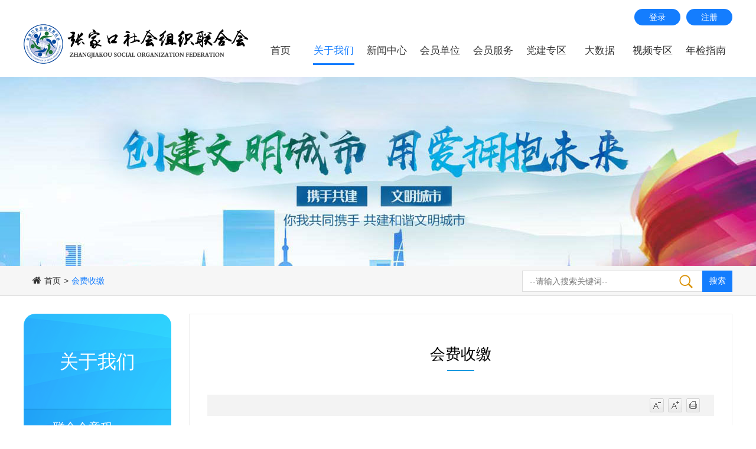

--- FILE ---
content_type: text/html; charset=UTF-8
request_url: http://zjksof.cn/article-5.html
body_size: 11725
content:
<!doctype html>
<html>

<head>
	<meta charset="utf-8">
	<link rel="shortcut icon" href="/images/favicon.png">
<meta http-equiv="X-UA-Compatible" content="IE=edge,chrome=1">
<meta name="viewport" content="width=device-width, user-scalable=yes, initial-scale=0.3, maxmum-scale=1.0, minimum-scale=0.3">
<meta name="apple-mobile-web-app-capable" content="yes">
<meta name="apple-mobile-web-app-status-bar-style" content="black" />
<meta name="format-detection" content=" telephone=no,email=no,address=no" />

<script src="/js/jquery-2.2.4.min.js"></script>
<link href="/css/normalize.css" rel="stylesheet" />
<link href="/css/css/font-awesome.min.css" rel="stylesheet" />

<link href="/css/css.css" rel="stylesheet" />	<meta name="description" content="" />
	<title>会费收缴 | 张家口社会组织联合会</title>
</head>

<body>
	<header>
	<div class="container">
		<div class="left">
			<a href="./" class="logo"><img src="/images/logo.png"></a>
		</div>
		<div class="right">
			<div class="header-info">
				<ul><li> <a href="login.html">登录</a> </li><li> <a href="reg.html">注册</a></li></ul>			</div>
			<div class="menu">
				<ul>
					<li><a href="./" class="cur">首页</a></li>
					<li><a href="article-1.html">关于我们</a>
						<div class="sub">
							<ul>
								<li><a href="article-2.html">联合会简介</a></li>
								<li><a href="article-1.html">联合会章程</a></li>
								<li><a href="article-3.html">组织架构</a></li>
								<li><a href="article-4.html">负责人</a></li>
								<li><a href="article-5.html">会费收缴</a></li>
								<li><a href="article-6.html">联系我们</a></li>
								<li><a href="article-28.html">法律声明</a></li>
							</ul>
						</div>
					</li>
					<li><a href="list-7.html">新闻中心</a>
						<div class="sub">
							<ul>
								<li><a href="list-7.html">新闻资讯</a></li>
								<li><a href="list-8.html">通知公告</a></li>
								<li><a href="list-9.html">活动资讯</a></li>
							</ul>
						</div>
					</li>
					<li><a href="Unit.php">会员单位</a>
						<div class="sub">
							<ul>
								<li><a href="Unit.php">会员单位</a></li>
								<li><a href="list-18.html">会员资讯</a></li>
							</ul>
						</div>
					</li>
					<li><a href="list-19.html">会员服务</a>
						<div class="sub">
							<ul>
								<li><a href="list-19.html">业务库</a></li>
								<li><a href="list-20.html">人才库</a></li>
								<li><a href="list-21.html">招聘专区</a></li>
								<li><a href="list-22.html">应聘专区</a></li>
								<li><a href="list-23.html">百事通</a></li>
								<li><a href="list-24.html">专家门诊</a></li>
								<li><a href="list-25.html">联络站</a></li>
								<li><a href="list-26.html">有话问会长</a></li>
							</ul>
						</div>
					</li>
					<li><a href="list-10.html">党建专区</a>
						<div class="sub">
							<ul>
								<li><a href="list-10.html">党建要闻</a></li>
								<li><a href="list-11.html">支部动态</a></li>
								<li><a href="list-12.html">三会一课</a></li>
								<li><a href="list-13.html">党建知识</a></li>
								<li><a href="list-14.html">党章党规</a></li>
								<li><a href="list-15.html">党员孵化</a></li>
								<li><a href="list-16.html">支部孵化</a></li>
							</ul>
						</div>
					</li>
					<li><a href="bigmap.html">大数据</a></li>
					<li><a href="videolist-27.html">视频专区</a></li>
					<li><a href="list-29.html">年检指南</a>
				</ul>
			</div>
		</div>
	</div>
</header><div class="banner" style="background: url(images/banner/004.jpg) center center"></div>
    <script>
        $(function(e) {
            $(".menu>ul>li>a").removeClass("cur");
            $(".menu>ul>li:eq(1)>a").addClass("cur");
            $(".nav-list li a").removeClass("cur");
            $(".nav-list li[data-class=5] a").addClass("cur");
        });
    </script>
	<section>
		<div class="bar">
			<div class="container">
				<div class="fl">
					<span class="shortcut">
						<i class="fa fa-home"></i><a href="/">首页</a>&gt;<span class="cur">会费收缴</span>
					</span>
				</div>
				<div class="u-search fr">
					<form action="/search.html">
						<input type="text" class="text" name="topkeyword" required="" placeholder="--请输入搜索关键词--" value="">
						<input type="submit" class="submit" value="搜索">
					</form>
				</div>
			</div>
		</div>
	</section>
	<section>
		<div class="container clearfix">
			<div class="list-box">
				<div class="left">
					<div class="inside-nav">
						<h3 class="nav-title">关于我们</h3>
						<ul class="nav-list">
															<li data-class="1"><a href="article-1.html">联合会章程</a></li>
															<li data-class="2"><a href="article-2.html">联合会简介</a></li>
															<li data-class="3"><a href="article-3.html">组织架构</a></li>
															<li data-class="4"><a href="article-4.html">负责人</a></li>
															<li data-class="5"><a href="article-5.html">会费收缴</a></li>
															<li data-class="6"><a href="article-6.html">联系我们</a></li>
															<li data-class="28"><a href="article-28.html">法律声明</a></li>
													</ul>
					</div>
				</div>
				<div class="right">
					<div class="detail">
						<h1 class="article">会费收缴</h1>
						<div class="detail_scale">
							<div class="detail_tool"> <span><a href="javascript:;" class="smaller"><img src="images/sm.jpg"></a></span> <span><a href="javascript:;" class="bigger"><img src="images/big.jpg"></a></span> <span><a href="javascript:window.print()"><img src="images/dy.jpg"></a></span> </div>
						</div>
						<div class="content" id="content"> <p class="MsoNormal" align="center" style="text-indent: 2em;" font-size:16px;text-align:center;"=""><strong>《张家口社会组织联合会</strong><span><strong>会费收缴及使用管理办法》</strong></span> 
	</p>
<p class="MsoNormal" style="text-indent: 2em;" font-size:16px;"="">
会费是张家口社会组织联合会发展的经费来源之一，收取会费以联合会章程的规定及民政部、财政部关于调整社会团体会费的有关政策为依据。为加强会费的管理，有利于及时足额收取会费，保证会费的合理、有效使用，结合联合会的具体情况，并参照有关联合会的经验，特制定本办法。
</p>
<p class="MsoNormal" style="text-indent: 2em;" font-size:16px;"="">一、会费收取条件原则
	</p>
<p class="MsoNormal" style="text-indent: 2em;" font-size:16px;"="">1、凡是联合会的单位会员，都应认真履行会员义务，及时足额缴纳会费；
</p>
<p class="MsoNormal" style="text-indent: 2em;" font-size:16px;"="">2、按照单位会员在联合会中承担的责任收取；
	</p>
<p class="MsoNormal" style="text-indent: 2em;" font-size:16px;"="">3、凡未在规定时间内缴纳会费的，由联合会秘书处负责催缴；仍未缴纳会费的，须在联合会内部进行通告。
</p>
<p class="MsoNormal" style="text-indent: 2em;" font-size:16px;"="">二、会费收取标准
	</p>
<p class="MsoNormal" style="text-indent: 2em;" font-size:16px;"="">根据《民政部、财政部关于调整社会团体会费政策等有关问题的通知》的规定，结合我会的实际情况，规定每年缴纳会费的标准如下：
</p>
<p class="MsoNormal" style="text-indent: 2em;" font-size:16px;text-indent:28pt;"="">1、会&nbsp;&nbsp;长：2万元；
	</p>
<p class="MsoNormal" style="text-indent: 2em;" font-size:16px;text-indent:28pt;"="">2、监事长：1万元；
</p>
<p class="MsoNormal" style="text-indent: 2em;" font-size:16px;text-indent:28pt;"="">3、副会长： 5千元；
	</p>
<p class="MsoNormal" style="text-indent: 2em;" font-size:16px;text-indent:28pt;"="">4、副监事长：5千元；
</p>
<p class="MsoNormal" style="text-indent: 2em;" font-size:16px;text-indent:27.75pt;"="">5、理&nbsp;&nbsp;事：&nbsp;1千元；
	</p>
<p class="MsoNormal" style="text-indent: 2em;" font-size:16px;text-indent:27.75pt;"="">6、监 &nbsp;事： 1千元；
</p>
<p class="MsoNormal" style="text-indent: 2em;" font-size:16px;text-indent:27.75pt;"="">7、会 &nbsp;员： 5百元。
	</p>
<p class="MsoNormal" style="text-indent: 2em;" font-size:16px;"="">三、缴纳会费时间和办法
</p>
<p class="MsoNormal" style="text-indent: 2em;" font-size:16px;"="">1、每年3月30日前为缴纳本年度会费时间；新会员在批准入会后的一个月内缴纳会费。下半年批准入会的，按年会费标准的一半缴纳。
	</p>
<p class="MsoNormal" style="text-indent: 2em;" font-size:16px;"="">2、由联合会秘书处按缴款数额开具由财政部统一印制的会费收据。
</p>
<p class="MsoNormal" style="text-indent: 2em;" font-size:16px;"="">四、会费使用和管理
	</p>
<p class="MsoNormal" style="text-indent: 2em;" font-size:16px;"="">1、按照联合会章程的规定，收取的会费将全部用于联合会开展活动和相应的管理支出；
</p>
<p class="MsoNormal" style="text-indent: 2em;" font-size:16px;"="">2、联合会建立健全会费使用的规章制度，明确会费使用的审批程序和使用开支范围，保证会费合理有效的使用；
	</p>
<p class="MsoNormal" style="text-indent: 2em;" font-size:16px;"="">3、联合会接受会员以及上级主管部门的监督，秘书处每年向理事会报告会费收支情况。
</p>
<p class="MsoNormal" style="text-indent: 2em;" font-size:16px;text-indent:32.25pt;"="">本办法经2020年&nbsp;10月27日第一届第一次会员大会表决通过。本条例规定如与本联合会章程不符，以本联合会章程为准。本条例的最终解释权归本联合会理事会。
	</p>
<p class="MsoNormal" style="text-indent: 2em;" font-size:16px;text-indent:32.25pt;"=""><br />
</p>
<p class="MsoNormal" style="text-align: right; text-indent: 2em;" font-size:16px;text-indent:176pt;"="">张家口社会组织联合会筹备组
	</p>
<p class="MsoNormal" style="text-align: right; text-indent: 2em;" font-size:16px;text-indent:240pt;"="">2020年10月27日
</p> </div>
					</div>
				</div>
			</div>
		</div>
	</section>
	<div class="cube">
	<div class="sk-cube-grid">
		<div class="sk-cube sk-cube1"></div>
		<div class="sk-cube sk-cube2"></div>
		<div class="sk-cube sk-cube3"></div>
		<div class="sk-cube sk-cube4"></div>
		<div class="sk-cube sk-cube5"></div>
		<div class="sk-cube sk-cube6"></div>
		<div class="sk-cube sk-cube7"></div>
		<div class="sk-cube sk-cube8"></div>
		<div class="sk-cube sk-cube9"></div>
	</div>
</div>
<div class="corner_box">
	<div class="item scroll-top"></div>
</div>
<footer>
	<div class="container">
		<span>版权所有：张家口社会组织联合会&copy;2026</span>
		<span>地址：张家口市经开区沈家屯岭秀城小区 第三期 15栋楼</span>
		<span>联系电话：17320788123</span><br>
		<span><a href="https://beian.miit.gov.cn/" target="_blank" rel="noopener noreferrer">冀ICP备2020030586号-1</a>&nbsp;&nbsp; <img src="/images/ipcs.png"  width="16" height="16" border="0"><a  href="https://beian.mps.gov.cn/#/query/webSearch?code=13070902000413" target="_blank" rel="noreferrer">&nbsp;冀公网安备13070902000413号 </a></span>
	</div>
</footer>
<script type="text/javascript" src="/js/_function.min.js"></script>
<script type="text/javascript" src="/js/_main.min.js"></script>	<script src="js/_article.min.js"></script>
</body>

</html>

--- FILE ---
content_type: text/css
request_url: http://zjksof.cn/css/css.css
body_size: 37667
content:
html,body{height:100%;margin:0px;padding:0px}body{font-family:"微软雅黑","Microsoft YaHei",Simsun,Verdana,Tahoma,Arial,sans-serif;overflow:auto;font-size:14px}ul{margin:0px;padding:0px}li{list-style:none}a,a:link,a:hover,a:visited,a:active{text-decoration:none;color:#333}a:hover{color:#1662b4}hr{border:none;height:1px;background-color:#eee;margin:15px 0}.fr{float:right}.fl{float:left}.clearfix{*zoom:1}.clearfix:after{visibility:hidden;display:block;font-size:0;content:" ";clear:both;height:0;*display:none}.mt10{margin-top:10px !important}.mb10{margin-bottom:10px !important}.mt15{margin-top:15px !important}.mb15{margin-bottom:15px !important}.mt20{margin-top:20px !important}.mb20{margin-bottom:20px !important}.mt30{margin-top:30px !important}.mb30{margin-bottom:30px !important}.mr20{margin-right:20px}.pt10{padding-top:10px !important}.pb10{padding-bottom:10px !important}.pt15{padding-top:15px !important}.pb15{padding-bottom:15px !important}.pt20{padding-top:20px !important}.pb20{padding-bottom:20px !important}.pt30{padding-top:30px !important}.pb30{padding-bottom:30px !important}.pb55{padding-bottom:55px !important}.p55{padding:55px 0 !important}.bg-unit{background:url(../images/bg/bg-unit.jpg) no-repeat center bottom}.bg-party{background:url(../images/bg/bg-party.jpg) no-repeat center bottom}.bg-rank{background:url(../images/bg/bg-rank.jpg) no-repeat center bottom}.container{width:1200px;margin:auto auto}header{height:130px;position:relative}header .left{float:left}header .left .logo{display:block;margin-top:40px}header .right{float:right}header .right .menu{overflow:hidden;padding-top:8px}header .right .menu>ul>li{float:left;padding:0px 10px;line-height:42px}header .right .menu>ul>li>a{font-size:17px;color:#333;display:block;text-align:center;width:70px}header .right .menu>ul>li>a:hover,header .right .menu>ul>li>a.cur{color:#147DFE;border-bottom:3px solid #147DFE}header .right .menu>ul>li .sub{display:none;background:rgba(255,255,255,0.8);position:absolute;z-index:999;width:150px;margin-left:-40px}header .right .menu>ul>li .sub li{line-height:50px;height:50px;text-align:center}header .right .menu>ul>li .sub li a{line-height:50px;font-size:16px}header .right .menu>ul>li .sub lihover{background:#147DFE}header .right .menu>ul>li .sub lihover a{color:#fff}header .right .header-info{margin-top:15px;display:block;height:42px}header .right .header-info ul{float:right}header .right .header-info ul li{float:left;display:table-cell;color:#fff;vertical-align:middle;height:40px;line-height:40px}header .right .header-info ul li a{display:inline-block;vertical-align:top;margin-left:10px;padding:0 25px;background-color:#147DFE;border-radius:15px;font-size:14px;line-height:28px;color:#fff}header .right .header-info ul li:first-child a,header .right .header-info ul li:last-child a{border-left:0}header .right .header-info ul.loginInfo li a{color:#147DFE;background-color:transparent;border-radius:0;padding:0 5px;font-size:16px}header .right .header-info ul.loginInfo li a .fa{font-size:18px}header .right .header-info ul.loginInfo li:last-child a{color:#000}.banner{height:320px}footer{text-align:center;line-height:30px;color:#333;background:#FFF;padding:50px 0px;border-top:4px solid #147DFE}footer span{padding:0px 6px}footer span a{color:#333 !important}.noRecords{text-align:center;line-height:240px;color:#999;font-size:16px;width:100%}.corner_box{position:fixed;right:40px;bottom:80px;z-index:999}.corner_box .item{width:50px;height:50px;cursor:pointer;background:#147DFE;margin-top:8px;position:relative}.corner_box .text{text-align:center;line-height:25px;color:#fff;font-size:16px;letter-spacing:3px;padding-top:6px;height:58px}.corner_box .scroll-top{display:none;background:url(../images/scroll-top.png) no-repeat #147DFE center center}.corner_box .text .pad{display:none;position:absolute;width:200px;height:190px;right:64px;bottom:0px;background:#fff;border:1px solid #ddd;text-align:center;padding-top:10px;box-shadow:1px 1px 5px rgba(0,0,0,0.4)}.bar{height:34px;line-height:34px;background:#f6f6f6;border-bottom:1px solid #ddd;padding:8px 0px}.bar .u-search{width:356px;background:#FFF;overflow:hidden}.bar .u-search form .text{float:left;width:300px;border:1px solid #ddd;height:32px;line-height:32px;text-indent:10px;background:url(../images/search.png) 265px center no-repeat;border-right:none}.bar .u-search form .submit{float:left;width:51px;color:#fff;background:#147DFE;height:36px;border:1px solid #147DFE}.bar .shortcut{padding:15px;color:#333}.bar .shortcut .fa{font-size:16px}.bar .shortcut a{color:#333;padding:0 5px}.bar .shortcut span.cur{color:#147DFE;padding:0 5px}.indexTitle{text-align:center}.indexTitle h3{display:inline-block;vertical-align:top;color:#fff;font-size:0;line-height:110px;min-width:373px;height:110px;background:url(../images/indextitle/clbg.png) no-repeat center;-o-background-size:100% auto;background-size:100% auto;white-space:nowrap;font-size:28px;font-weight:normal;margin:0}.indexTitle:before,.indexTitle:after{content:"";display:inline-block;vertical-align:top;width:306px;height:3px;margin-top:58px;background-repeat:no-repeat;background-position:0 0}.indexTitle:before{background-image:url(../images/indextitle/clinelf.png)}.indexTitle:after{background-image:url(../images/indextitle/clinerg.png)}.indexTitle.blue:before{background-image:url(../images/indextitle/clinelf-blue.png)}.indexTitle.blue:after{background-image:url(../images/indextitle/clinerg-blue.png)}.indexTitle.blue h3{background-image:url(../images/indextitle/clbg-blue.png)}.indexTitle.yellow:before{background-image:url(../images/indextitle/clinelf-yellow.png)}.indexTitle.yellow:after{background-image:url(../images/indextitle/clinerg-yellow.png)}.indexTitle.yellow h3{background-image:url(../images/indextitle/clbg-yellow.png)}.indexTitle.aqua:before{background-image:url(../images/indextitle/clinelf-aqua.png)}.indexTitle.aqua:after{background-image:url(../images/indextitle/clinerg-aqua.png)}.indexTitle.aqua h3{background-image:url(../images/indextitle/clbg-aqua.png)}.indexTitle.red:before{background-image:url(../images/indextitle/clinelf-red.png)}.indexTitle.red:after{background-image:url(../images/indextitle/clinerg-red.png)}.indexTitle.red h3{background-image:url(../images/indextitle/clbg-red.png)}.indexTitle.golden:before{background-image:url(../images/indextitle/clinelf-golden.png)}.indexTitle.golden:after{background-image:url(../images/indextitle/clinerg-golden.png)}.indexTitle.golden h3{background-image:url(../images/indextitle/clbg-golden.png)}.full-img{background-position:center center;height:150px}.full-img a{display:block;width:100%;height:100%}.center-more{height:35px;margin-top:15px;display:block;text-align:center}.center-more a{line-height:35px;color:#fff;font-size:16px;background-color:#b2b2b2;padding:6px 25px}.center-more a:hover{background-color:#147DFE}h3.title{border-left:6px solid #fe6c14;height:24px;line-height:24px;margin-top:25px;font-size:22px;font-weight:normal;padding-left:13px}h3.title a{color:#fe6c14}h3.title span.english{color:#ccc;font-size:14px;display:inline-block;margin-left:10px;vertical-align:bottom}h3.title .more{float:right;margin-top:8px;color:#666 !important;font-weight:normal;font-size:14px;padding:4px 12px;line-height:normal}h3.title.red{border-left:6px solid #ca1116}h3.title.red a{color:#ca1116}h3.title.blue{border-left:6px solid #147DFE}h3.title.blue a{color:#147DFE}.swiper-index{height:600px;position:relative;width:100%;max-width:1920px;margin:auto auto;overflow:hidden}.swiper-index .swiper-button-prev,.swiper-index .swiper-button-next{z-index:999;position:absolute;color:transparent;top:50%;margin-top:-37px;width:37px;height:74px;cursor:pointer;outline:none}.swiper-index .swiper-button-prev{left:2% !important;background:url(../images/icon-pre.png) !important}.swiper-index .swiper-button-next{right:2% !important;background:url(../images/icon-next.png) !important}.swiper-index .pagination{height:15px;overflow:hidden;position:absolute;width:100%;bottom:25px !important;z-index:99;text-align:center}.swiper-index .pagination .swiper-pagination-bullet{transition:all .3s;margin:0 3px !important;display:inline-block;width:12px;height:12px;background:#fff;border-radius:0;opacity:1;border-radius:50px;box-shadow:2px 2px 2px rgba(0,0,0,0.4);outline:none}.swiper-index .pagination .swiper-pagination-bullet-active{background:#147DFE;width:60px}.news-box h2.title{font-size:28px;display:block;font-weight:normal;color:#147DFE;margin:0 0 20px 0}.news-box h2.title em{color:#ccc;display:block;font-family:"Times New Roman";font-size:16px;margin-top:3px;font-style:normal}.news-box .box-left{float:left;width:630px}.news-box .box-left .swiper-news{width:630px;height:405px;overflow:hidden;position:relative}.news-box .box-left .swiper-news .swiper-button-prev,.news-box .box-left .swiper-news .swiper-button-next{z-index:9999;position:absolute;top:50%;margin-top:-15px;width:17px;height:30px;cursor:pointer;outline:none}.news-box .box-left .swiper-news .swiper-button-prev{background:url(../images/arrows.png) no-repeat left top;left:10px}.news-box .box-left .swiper-news .swiper-button-prev::after{content:''}.news-box .box-left .swiper-news .swiper-button-next{background:url(../images/arrows.png) no-repeat left bottom;right:10px}.news-box .box-left .swiper-news .swiper-button-next::after{content:''}.news-box .box-left .swiper-news .swiper-slide img{width:100%; height:405px;}.news-box .box-left .swiper-news p{position:absolute;bottom:0px;background:rgba(39,100,156,0.8);width:calc(100% - 40px);margin:0px;height:40px;line-height:40px;padding:0 20px;color:#fff;white-space:nowrap;text-overflow:ellipsis;overflow:hidden;word-break:break-all}.news-box .box-left .swiper-news .pagination{position:absolute;z-index:20;left:auto !important;right:0 !important;bottom:10px !important;width:110px !important}.news-box .box-left .swiper-news .swiper-pagination-bullet,.news-box .box-left .swiper-news .swiper-pagination-switch{display:inline-block;width:10px;height:10px;border-radius:0px;background:#fff;margin-right:5px;opacity:1;cursor:pointer;outline:none;border-radius:50px}.news-box .box-left .swiper-news .swiper-pagination-bullet-active,.news-box .box-left .swiper-news .swiper-active-switch{background:#147DFE}.news-box .box-right{float:right;width:550px;margin-left:20px}.news-box .box-right .news-tab{width:560px;height:38px;background-color:#f7f9fa;margin-top:21px}.news-box .box-right .news-tab li{position:relative;float:left;display:block;width:112px;height:38px;line-height:38px;text-align:center;font-size:16px;color:#999;cursor:pointer}.news-box .box-right .news-tab li a{color:#999}.news-box .box-right .news-tab li.cur{position:relative;background-color:#147DFE}.news-box .box-right .news-tab li.cur a{color:#fff}.news-box .box-right .list-box{position:relative;display:none;padding:10px 0}.news-box .box-right .list-box.cur{display:block}.news-box .box-right .list-box .more{display:block;width:150px;height:35px;text-align:center;line-height:35px;color:#fff !important;font-size:16px;background-color:#b2b2b2;position:absolute;left:50%;margin-left:-75px}.news-box .box-right .list-box .more:hover{background-color:#147DFE}.news-box .box-right .list-box ul li{overflow:hidden;margin-bottom:15px}.news-box .box-right .list-box ul li:last-child{margin-bottom:0px}.news-box .box-right .list-box ul li:hover{background-color:#f6f6f6}.news-box .box-right .list-box ul li:hover span.news-date{color:#147DFE}.news-box .box-right .list-box ul li:hover .news-num{color:#147DFE}.news-box .box-right .list-box ul li:hover .list-title>span:nth-child(1){color:#147DFE}.news-box .box-right .list-box ul li .news-num{float:left;width:70px;height:70px;border-right:solid 1px #dddede;margin-top:5px;line-height:60px;text-align:center;font-size:44px;color:#b2b4b4}.news-box .box-right .list-box ul li .news-content{float:right;width:460px;border-bottom:1px solid #e5e5e5;margin:5px 0 0 15px}.news-box .box-right .list-box ul li .news-content .list-title{font-size:14px;color:#333333;max-width:480px;line-height:35px}.news-box .box-right .list-box ul li .news-content .list-title span:nth-child(1){width:78%;overflow:hidden;text-overflow:ellipsis;white-space:nowrap;font-size:16px;float:left}.news-box .box-right .list-box ul li .news-content .list-title span.news-date{width:20%;font-size:14px;float:right;color:#999}.news-box .box-right .list-box ul li .news-content p{margin:5px 0;font-size:13px;height:40px;overflow:hidden;text-overflow:ellipsis;display:-webkit-box;-webkit-box-orient:vertical;-webkit-line-clamp:2;line-height:20px;color:#999;margin-top:5px}.unit-box .unit-tab{text-align:center;width:543px;margin:15px auto}.unit-box .unit-tab li{float:left;width:150px;margin-right:30px}.unit-box .unit-tab li a{display:block;line-height:30px;font-size:16px;color:#333;background:#fff;border:1px solid #e5e5e5;text-align:center}.unit-box .unit-tab li.cur a{background:#147DFE;border-color:#147DFE;color:#fff}.unit-box .unit-con .item{display:none;position:relative;padding:10px 0}.unit-box .unit-con .item.cur{display:block}.unit-box .unit-con .item li{float:left;margin:10px 20px 10px 0;width:266px;background:#fafafa}.unit-box .unit-con .item li a{display:block}.unit-box .unit-con .item li a .img{width:266px;height:160px;vertical-align:middle;overflow:hidden}.unit-box .unit-con .item li a .img img{width:100%;height:100%;object-fit:cover;vertical-align:middle}.unit-box .unit-con .item li a h4{padding:5px 12px;margin:0;line-height:32px;font-weight:normal}.member-box .box-left{float:left;width:786px;height:auto;overflow:hidden;margin-top:20px;min-height:300px}.member-box .box-left .member-tab{width:786px;height:40px;margin-top:21px}.member-box .box-left .member-tab li{position:relative;float:left;display:block;width:112px;height:40px;line-height:40px;text-align:center;font-size:16px;color:#999;cursor:pointer}.member-box .box-left .member-tab li a{color:#999}.member-box .box-left .member-tab li.cur{position:relative;background-color:#FE6C14}.member-box .box-left .member-tab li.cur a{color:#fff}.member-box .box-left .list-box{position:relative;display:none;padding:10px 0;border:1px solid #E2ECF5;margin-top:0}.member-box .box-left .list-box.cur{display:block}.member-box .box-left .list-box .more{display:block;width:150px;height:35px;text-align:center;line-height:35px;color:#fff !important;font-size:16px;background-color:#b2b2b2;position:absolute;left:50%;margin-left:-75px}.member-box .box-left .list-box .more:hover{background-color:#147DFE}.member-box .box-left .list-box ul{padding:25px 25px 10px 25px;min-height:250px}.member-box .box-left .list-box ul li{width:50%;height:55px;padding-bottom:28px;float:left}.member-box .box-left .list-box ul li .time{width:62px;height:66px;border:1px solid #C8DBE9;float:left;text-align:center;position:relative}.member-box .box-left .list-box ul li .time p{margin:0}.member-box .box-left .list-box ul li .time p.top{height:40px;line-height:40px;font-size:24px;font-weight:bold;color:#fe6c14;border-bottom:1px solid #D5DDEC}.member-box .box-left .list-box ul li .time p.bottom{font-size:13px;line-height:22px;height:22px;color:#A19D97}.member-box .box-left .list-box ul li .time .squareLeft,.member-box .box-left .list-box ul li .time .squareRight{width:5px;height:5px;background-color:#C2CBE4;position:absolute;top:27px}.member-box .box-left .list-box ul li .time .squareLeft{left:-3px}.member-box .box-left .list-box ul li .time .squareRight{right:-3px}.member-box .box-left .list-box ul li .title{width:270px;padding-left:14px;height:39px;line-height:19px;font-size:15px;color:#61615C;float:left}.member-box .box-left .list-box ul li .title a{line-height:30px}.member-box .box-right{float:right;width:395px;height:auto;overflow:hidden;margin-top:15px}.member-box .box-right .newspic{width:400px;height:155px;overflow:hidden}.member-box .box-right .newspic img{width:100%;height:100%}.member-box .box-right ul.list{width:393px;height:auto;border:1px solid #E8EFF8;border-top:0;min-height:147px}.member-box .box-right ul.list li{height:48px;border-bottom:1px solid #F3F5F8;font-size:14px;text-align:center;color:#4F4F4C;line-height:48px}.member-box .box-right ul.list li a{font-size:16px}.party-box{background:#fff;margin-top:20px;padding:15px 25px}.party-box .box-left{width:870px;float:left}.party-box .box-left .list{margin-bottom:20px;width:425px;float:left}.party-box .box-left .list .contain{height:230px;margin-top:20px}.party-box .box-left .list .contain ul{border-top:1px dashed #ccc}.party-box .box-left .list .contain ul li{font-size:10px;color:#444;height:42px;line-height:42px;padding:0;margin:0;border:none}.party-box .box-left .list .contain ul li a{color:#444;display:block;width:100%;overflow:hidden;text-overflow:ellipsis;white-space:nowrap;font-size:16px}.party-box .box-left .list .contain ul li a:hover{color:#f7934c}.party-box .box-left .list .contain ul li a::before{content:"";display:inline-block;vertical-align:top;width:5px;height:5px;background-color:#f7934c;margin:18px 15px 0 0}.party-box .box-right{width:260px;float:right}.party-box .box-right .icon-top .item{width:calc(50% - 8px);float:left;padding-top:10px;margin:0 4px}.party-box .box-right .icon-top .item .icon{border-radius:3px;color:#fff;text-align:center;height:94px;font-size:16px;padding-top:20px}.party-box .box-right .icon-top .item .icon:hover i{padding-top:2px}.party-box .box-right .icon-top .item .icon.icon-b01{background:#7cc576}.party-box .box-right .icon-top .item .icon.icon-b02{background:#a286c0}.party-box .box-right .icon-top .item .icon.icon-b03{background:#ff6b50}.party-box .box-right .icon-top .item .icon.icon-b04{background:#28bce5}.party-box .box-right .icon-top .item .icon .iconfont{font-size:40px !important;display:block}.party-box .box-right .icon-hot{border-top:#eeeeee dashed 1px;margin-top:15px;padding-top:10px}.party-box .box-right .icon-hot .item{margin-bottom:10px;height:82px;display:block;line-height:82px;color:#fff !important;font-size:18px;text-align:center;padding-top:10px;padding-left:30px;position:relative}.party-box .box-right .icon-hot .item.icon-b01{background:#f3b548}.party-box .box-right .icon-hot .item.icon-b02{background:#40d5b4}.party-box .box-right .icon-hot .item.icon-b03{background:#94c300}.party-box .box-right .icon-hot .item .icon{float:left;width:56px;height:56px;border-radius:50%;background:rgba(255,255,255,0.3);position:relative;top:6px}.party-box .box-right .icon-hot .item .icon .iconfont{position:absolute;top:-12px;left:16px;font-size:26px !important}.party-box .box-right .icon-hot .item .icon-text{position:absolute;top:0;left:100px;display:inline-block;font-size:20px}.rank-box{overflow:hidden;background-color:#fff}.rank-box .tilte{text-align:center;margin:0px;padding:0 32px;line-height:48px;color:#fff;background:#00bbff url(../images/ranktit.png) no-repeat center;font-size:20px;font-weight:normal}.rank-box .tilte span{padding-left:5px;font-weight:600}.rank-box .rank-table{padding:26px 15px 30px}.rank-box .rank-table .table{float:left;width:49%;text-align:center}.rank-box .rank-table .table .thd,.rank-box .rank-table .table a{display:block;color:#031a27}.rank-box .rank-table .table span{display:inline-block;vertical-align:top;font-size:16px;line-height:48px}.rank-box .rank-table .table .thd{font-size:14px;font-weight:600}.rank-box .rank-table .table .col1{width:35px}.rank-box .rank-table .table .col2{width:510px;overflow:hidden;text-overflow:ellipsis;white-space:nowrap}.rank-box .rank-table .table .col3{width:80px}.rank-box .rank-table .table.rgline{border-right:1px dashed #b9cad4}.links{margin-top:25px}.links ul{margin:0 -3px;font-size:0}.links ul li{display:inline-block;width:14.28571%;padding:0 3px}.links ul li a{display:block}.links ul li a img{width:100%}.list-box{margin-top:30px;margin-bottom:20px}.list-box .left{float:left;width:250px}.list-box .left .inside-nav{float:left;width:250px;background:#29c7fd url(../images/innavbg.png) no-repeat 0 0;border-radius:20px;overflow:hidden;margin-bottom:20px}.list-box .left .inside-nav .nav-title{font-weight:normal;padding:33px 0;font-size:32px;line-height:1;color:#fff;text-align:center}.list-box .left .inside-nav .nav-list li{border-bottom:2px solid rgba(8,1,3,0.15) \9;box-shadow:0 1px 1px 0 rgba(255,255,255,0.15),0 -1px 1px 0 rgba(8,1,3,0.15)}.list-box .left .inside-nav .nav-list li a{display:block;padding:0 20px 0 50px;font-size:20px;line-height:60px;color:#fff}.list-box .left .inside-nav .nav-list li a.cur{background:url(../images/inhassub.png) no-repeat 92% center}.list-box .right{float:right;width:920px;margin-left:30px}.list-box .right h1.listtitle{border-bottom:1px solid #0f9ae0;padding-bottom:5px;margin:10px 0px 15px 0px}.list-box .right h1.listtitle a{color:#0f9ae0;font-size:24px;line-height:32px;border-left:6px solid #0f9ae0;padding-left:12px;line-height:50px;font-weight:normal}.list-box .right .list ul{margin:20px 0px}.list-box .right .list ul li{border-bottom:solid 1px #eee;margin:10px 0px 22px 0px;padding-bottom:20px}.list-box .right .list ul li a{display:block}.list-box .right .list ul li a::after{content:"";display:block;clear:both}.list-box .right .list ul li a .img{float:left}.list-box .right .list ul li a .img img{width:250px;height:150px}.list-box .right .list ul li a .news-info{margin-left:28px;width:630px;float:left;font-size:16px;color:#7E808A}.list-box .right .list ul li a .news-info h2{margin:0px;font-weight:normal;white-space:nowrap;text-overflow:ellipsis;overflow:hidden;font-size:20px;color:#272831}.list-box .right .list ul li a .news-info p{line-height:24px;margin-top:0px;color:#999;-webkit-box-orient:vertical;-webkit-line-clamp:3;overflow:hidden;text-overflow:ellipsis;display:-webkit-box;height:76px;font-size:13px}.list-box .right .list ul li a .news-info em{text-align:right;line-height:48px;color:#7E808A;font-style:normal;font-size:14px}.detail{padding:30px;border:1px solid #eee}.detail h1{font-size:26px;text-align:center;margin:20px 0 0 0;font-weight:500}.detail h1.article:after{content:"";display:block;width:1.8em;height:2px;margin:9px auto 0;background-color:#0f9ae0;overflow:hidden}.detail .detail_scale{margin:40px auto;height:36px;background:#F3F3F3;position:relative}.detail .detail_scale .detail_time{width:900px;height:36px}.detail .detail_scale .detail_time span{float:left;line-height:36px;color:#666666;font-size:14px;margin:0px 15px}.detail .detail_scale .detail_tool{position:absolute;right:20px;top:-3px}.detail .detail_scale .detail_tool span{margin:0px 4px 0 3px;float:left}.detail .detail_scale .detail_tool span img{margin-top:9px}.detail .content{font-size:16px;min-height:300px;padding:0 0 30px 0}.detail .content p{text-indent:2em; line-height:30px; font-size:18px;}.detail .content p img{max-width:80%;margin:auto auto !important;display:block}.pic_list{margin:30px -15px 30px -15px}.pic_list ul li{float:left;width:380px;height:250px;margin:0px 15px 30px 15px;position:relative;background:#000}.pic_list ul li a{display:block;width:100%;height:100%;overflow:hidden;transition:all .3s}.pic_list ul li a .img img{width:380px}.pic_list ul li a .info{text-align:center;width:84%;height:84%;border:1px solid white;position:absolute;margin-left:-2px;margin-top:-2px;left:8%;top:8%;opacity:0;transition:all .3s}.pic_list ul li a .info h3{font-size:24px;color:#FFF;font-weight:normal;width:300px;display:block;margin:60px auto;text-overflow:-o-ellipsis-lastline;overflow:hidden;text-overflow:ellipsis;display:-webkit-box;-webkit-line-clamp:2;line-clamp:2;-webkit-box-orient:vertical}.videolist{border-top:1px dashed #ccc}.videolist li{float:left;margin:15px 15px 0 0;width:282px;position:relative;border:1px solid #eee;background:#fff}.videolist li a{display:block}.videolist li a .imgBox{width:100%;height:175px;vertical-align:middle;position:relative;background:#000}.videolist li a .imgBox img{width:100%;height:100%;object-fit:cover;vertical-align:middle;-webkit-transition:all .35s ease-in-out;-moz-transition:all .35s ease-in-out;transition:all .35s ease-in-out}.videolist li a .imgBox:hover img{opacity:.7;filter:alpha(opacity=70)}.videolist li a .imgBox .playBtn{z-index:999;width:0;height:0;border-top:15px solid transparent;border-left:30px solid white;border-bottom:15px solid transparent;position:absolute;top:50%;left:50%;margin-left:-15px;margin-top:-15px}.videolist li a .imgBox .datetime{width:74px;height:70px;position:absolute;bottom:-20px;left:18px;z-index:10;background-color:#147DFE;text-align:center}.videolist li a .imgBox .datetime .datetime_D{line-height:44px;font-size:24px;color:white}.videolist li a .imgBox .datetime .datetime_YM{color:white;font-size:13px}.videolist li a .imgBox .datetime p{margin:0}.videolist li a h3{font-weight:normal;padding:20px 20px 8px 20px;overflow:hidden;text-overflow:ellipsis;white-space:nowrap}.search .search-info{margin:15px 0;padding:12px 20px;background:#f5f5f5;overflow:hidden}.search .search-info .locate{float:left;font-size:14px;line-height:36px}.search .search-info .locate span{color:#cd0000}.search .search-info .act{float:right;overflow:hidden}.search .search-info .act li{float:left;margin-left:10px;padding:5px 20px;border:1px solid #ddd;border-radius:3px;font-size:14px;background-color:#fff}.search .search-result{margin-top:20px}.search .search-result li{margin-bottom:30px;border-bottom:solid 1px #eee;padding-bottom:20px}.search .search-result li h3{margin-bottom:10px;position:relative}.search .search-result li h3 a{font-size:18px;font-weight:bold}.search .search-result li p{margin-bottom:10px;font-size:14px;text-align:justify;line-height:22px;color:#666}.search .search-result li p .red{color:#F00;margin:0 2px;background-color:#efff00;border-radius:3px;padding:0 2px}.search .search-result li span{margin-right:10px;font-size:14px;color:#158709}.search .search-result li span b{color:#4183c4;font-weight:normal}.search .search-result li span a{padding-left:10px;font-size:12px;color:#158709;cursor:pointer}.pic-zoom{overflow:hidden}.pic-zoom img{display:block;-webkit-transition:all .3s;-moz-transition:all .3s;transition:all .3s}.pic-zoom:hover img{-webkit-transform:scale(1.1);-moz-transform:scale(1.1);transform:scale(1.1)}#page-list{line-height:20px;text-align:center;margin:40px 0;font-size:14px}#page-list a{text-decoration:none;display:inline-block;margin-bottom:10px}#page-list a .page{border:1px solid #e0e0e0;color:#868585;text-decoration:none;margin-right:4px;margin-left:4px;padding-top:4px;padding-right:8px;padding-bottom:4px;padding-left:8px;display:block}#page-list a .page:hover{border:1px solid #e0e0e0;background-color:#f1f1f1;color:#868585}#page-list span.currentpage{display:inline-block;border:1px solid #e0e0e0;background-color:#f1f1f1;color:#868585;text-decoration:none;margin-right:4px;margin-left:4px;padding-top:4px;padding-right:8px;padding-bottom:4px;padding-left:8px}#page-list span.direct{padding:5px 50px 5px 8px}#page-list span.direct input{color:#666;padding:2px 2px;border:1px solid #ddd;margin:0 3px;width:36px;position:absolute;line-height:20px;height:16px;background-color:#fff}#page-list span.direct+a{padding:5px 8px;border:1px solid #e0e0e0;color:#868585}#page-list span.direct+a:hover{background:#e50000;color:#fff;text-decoration:none;border:1px solid #e50000}#page_navigation{line-height:20px;text-align:center;margin:40px 0;font-size:14px}#page_navigation a{display:inline-block;margin-bottom:10px;border:1px solid #e0e0e0;color:#868585;margin:0 4px;padding:4px 8px}#page_navigation a:hover{border:1px solid #e0e0e0;background-color:#eee}#page_navigation a.active_page{background-color:#eee;color:#000}.apply-wrapper{border-radius:20px;padding:30px 20px 40px;border:solid 1px #bbc1c2;background-color:#fff}.apply-wrapper .apply-table .hd-code{padding:32px 0 3px;text-align:right;font-size:0}.apply-wrapper .apply-table .hd-code span,.apply-wrapper .apply-table .hd-code input{display:inline-block;vertical-align:top;font-size:16px;line-height:32px;height:32px;color:#333;margin-bottom:8px}.apply-wrapper .apply-table .hd-code input{width:242px}.apply-wrapper .title{text-align:center;font-size:0;width:600px;margin:20px auto 10px auto}.apply-wrapper .title span,.apply-wrapper .title img{display:inline-block;vertical-align:top}.apply-wrapper .title img{margin-right:25px;float:left;width:90px;line-height:100px}.apply-wrapper .title span{font-size:32px;line-height:100px;float:left}.apply-table table{width:100%;table-layout:fixed;font-size:16px;line-height:38px}.apply-table table i{padding:0 3px;color:#ff3b3b}.apply-table input[type="text"]{display:block;width:calc(100% - 15px);height:38px;font-size:16px;line-height:38px;padding-left:10px;text-align:left;border:none;outline:none}.apply-table .lfph{text-align:left;padding:0 15px;width:120px}.apply-table .job-td{font-size:16px;line-height:28px;color:#191a1b}.apply-table .job-td input{height:80px;line-height:80px}.apply-table .vertical span{display:inline-block;width:1em;padding:15px 0;line-height:22px}.apply-table .fixline{opacity:0;height:0}.apply-table .fixline td{border:0}.apply-table td,.apply-table th{border:1px solid #d2d2d2;text-align:center}.apply-table .u-check{text-align:left;padding:0 0 0 25px;vertical-align:middle;line-height:36px}.apply-table .u-check label{display:inline-block;vertical-align:top;margin-right:50px;font-size:0;color:#333;padding:4px 0;-webkit-user-select:none;-moz-user-select:none;-ms-user-select:none;user-select:none}.apply-table .u-check input{display:inline-block;vertical-align:top;margin:8px 10px 0 0;padding:0;width:20px;height:20px}.apply-table .u-check span{display:inline-block;vertical-align:top;font-size:16px}.apply-table .write-date{font-size:0;text-align:right;line-height:36px}.apply-table .write-date input,.apply-table .write-date span{display:inline-block;vertical-align:top;line-height:36px;text-align:center}.apply-table .write-date input{width:3em;height:36px;padding:0;text-align:center}.apply-table .twoline{line-height:28px}.apply-table .state{padding:18px 24px 13px;text-align:right}.apply-table .state .holder{text-align:left;line-height:26px}.apply-table .state .tip{display:inline-block;vertical-align:top;width:10em;text-align:center}.apply-table .fees{padding:18px 22px 24px;line-height:26px;color:#191a1b;text-align:left}.apply-table .fees .half{float:left;width:50%}.apply-table .club{line-height:36px;text-align:right;padding:75px 35px 8px}.apply-table .club .code{margin-right:15px}.apply-table .club .write-date,.apply-table .club .code{display:inline-block;vertical-align:top}.apply-table .clubtel input{height:120px;line-height:120px}.apply-table .remarks{padding:13px 34px 26px;line-height:28px;color:#191a1b;text-align:left}.apply-table .remarks i{color:#191a1b;font-style:normal}.apply-table .submit{padding:58px 0 0;text-align:center;font-size:0}.apply-table .submit a,.apply-table .submit input{display:inline-block;vertical-align:top;width:144px;height:42px;margin:0 20px;background-color:#16aeed;font-size:14px;line-height:42px;color:#fff;border:none}.detail.map{padding:0}#dataMap{width:1200px;height:800px}.loginbg{height:670px;background:url(../images/login_bg.jpg) center bottom}.sign-form{position:absolute;right:0px;top:70px;z-index:10;width:600px;text-align:center;background-color:#fff}.sign-form .tilte{color:#fff;background:url(../images/signtitbg.png) no-repeat center}.sign-form .tilte h3{margin:0px;padding-top:20px;font-weight:normal;font-size:26px;line-height:30px;text-shadow:1px 1px rgba(0,0,0,0.6)}.sign-form .tilte .en{font-size:14px;line-height:35px;margin:0px}.sign-form .sign-tab .handles{margin:25px 0;display:inline-block;vertical-align:top;border:solid 1px #e0e7e8}.sign-form .sign-tab .handles h4{margin:0px;float:left;font-weight:normal;min-width:208px;font-size:16px;line-height:38px;padding:0 15px;cursor:pointer}.sign-form .sign-tab .handles h4.cur{color:#fff;background-color:#16aeed}.sign-form .bd .sign-item{display:none}.sign-form .bd .sign-item:first-child{display:block}.sign-form .bd .sign-item .login_form .label-input{margin-bottom:18px}.sign-form .bd .sign-item .login_form .label-input .label{display:inline-block;vertical-align:top;width:85px;font-size:16px;line-height:38px;color:#666;text-align:left;text-align:right;margin-right:8px}.sign-form .bd .sign-item .login_form .label-input .s-input{position:relative;display:inline-block;vertical-align:top;width:300px;text-align:left}.sign-form .bd .sign-item .login_form .label-input .s-input input{display:block;width:260px;height:38px;padding:0 20px;font-size:14px;line-height:36px;background-color:#fff;border:solid 1px #ddd;color:#333;outline:none}.sign-form .bd .sign-item .login_form .label-input .s-input .imgcode{position:absolute;right:0;top:1px;z-index:3;width:100px;height:38px;cursor:pointer}.sign-form .bd .sign-item .login_form .label-input .s-input .msgcode{position:absolute;cursor:pointer;right:0;top:1px;z-index:3;width:114px;height:38px;font-size:16px;line-height:38px;color:#fff !important;text-align:center;background-color:#16aeed}.sign-form .bd .sign-item .login_form .help{display:inline-block;width:360px;font-size:14px;line-height:20px;color:#999;margin-left:40px}.sign-form .bd .sign-item .login_form .help i{font-style:normal}.sign-form .bd .sign-item .login_form .help .rg{float:right}.sign-form .bd .sign-item .login_form .help .ac{color:#16aeed}.sign-form .bd .sign-item .login_form .ctrl{padding:0 0 40px}.sign-form .bd .sign-item .login_form .ctrl input{display:block;width:240px;height:42px;margin:0 auto;font-size:16px;line-height:42px;color:#fff;text-align:center;background-color:#16aeed;border:none}.sitemap{background:#fff;margin:10px auto;border:1px solid #ddd;overflow:hidden;min-height:400px;padding:10px 15px}.sitemap ul li{background:url(../images/arr2.png) no-repeat scroll left 10px;border-bottom:1px dashed #dddddd;height:auto;line-height:30px;margin-bottom:5px;padding:0 0 8px 12px}.sitemap ul li h4{margin-bottom:5px}.sitemap ul li h4 a{font-size:18px;padding:0;color:#09F}.sitemap ul li a{height:24px;font-size:16px;line-height:24px;margin-right:10px;padding-left:20px}.cube{display:flex;justify-content:center;align-items:center;height:100vh;overflow:hidden;animation-delay:1s;z-index:999;position:fixed;top:0px;right:0px;bottom:0px;left:0px;background:rgba(0,0,0,0.5)}.cube .sk-cube-grid{width:60px;height:60px;margin-top:-45px}.cube .sk-cube-grid .sk-cube{width:33.33%;height:33.33%;background-color:#fff;float:left;-webkit-animation:sk-cubeGridScaleDelay 1.3s infinite ease-in-out;animation:sk-cubeGridScaleDelay 1.3s infinite ease-in-out}.cube .sk-cube-grid .sk-cube.sk-cube1{-webkit-animation-delay:.2s;animation-delay:.2s}.cube .sk-cube-grid .sk-cube.sk-cube2{-webkit-animation-delay:.3s;animation-delay:.3s}.cube .sk-cube-grid .sk-cube.sk-cube3{-webkit-animation-delay:.4s;animation-delay:.4s}.cube .sk-cube-grid .sk-cube.sk-cube4{-webkit-animation-delay:.1s;animation-delay:.1s}.cube .sk-cube-grid .sk-cube.sk-cube5{-webkit-animation-delay:.2s;animation-delay:.2s}.cube .sk-cube-grid .sk-cube.sk-cube6{-webkit-animation-delay:.3s;animation-delay:.3s}.cube .sk-cube-grid .sk-cube.sk-cube7{-webkit-animation-delay:0s;animation-delay:0s}.cube .sk-cube-grid .sk-cube.sk-cube8{-webkit-animation-delay:.1s;animation-delay:.1s}.cube .sk-cube-grid .sk-cube.sk-cube9{-webkit-animation-delay:.2s;animation-delay:.2s}@-webkit-keyframes sk-cubeGridScaleDelay{0%,70%,100%{-webkit-transform:scale3D(1, 1, 1);transform:scale3D(1, 1, 1)}35%{-webkit-transform:scale3D(0, 0, 1);transform:scale3D(0, 0, 1)}}@keyframes sk-cubeGridScaleDelay{0%,70%,100%{-webkit-transform:scale3D(1, 1, 1);transform:scale3D(1, 1, 1)}35%{-webkit-transform:scale3D(0, 0, 1);transform:scale3D(0, 0, 1)}}@media print{header,footer{display:none}.shortcut,.detail_scale{display:none}}::-webkit-scrollbar{width:8px;height:8px}::-webkit-scrollbar-thumb{background-clip:padding-box;background-color:rgba(0,0,0,0.5);min-height:28px;border-radius:6px}::-webkit-scrollbar-thumb:hover{background-color:rgba(0,0,0,0.4)}::-webkit-scrollbar-thumb:active{background-color:rgba(0,0,0,0.6)}::-webkit-scrollbar-track:vertical,::-webkit-scrollbar-track:horizontal{background-color:transparent}::-webkit-scrollbar-track:vertical,::-webkit-scrollbar-track:horizontal,::-webkit-scrollbar-thumb:vertical,::-webkit-scrollbar-thumb:horizontal{border:0 solid transparent}.contact-msgs{padding:38px 0 10px}.contact-msgs ul{font-size:0;text-align:center}.contact-msgs li{display:inline-block;vertical-align:top;width:33.3333%;margin-bottom:32px;font-size:16px;line-height:30px;color:#333}.contact-msgs .ico{margin-bottom:22px}img{height:auto;border-style:none;vertical-align:middle;max-width:1000px}.m-thrcate{text-align:center;padding:42px 0 47px}.cadre-article{overflow:hidden;padding:0 10px}.cadre-article ul{font-size:0}.cadre-article li{display:inline-block;vertical-align:top;width:40%;overflow:hidden;padding:25px 40px 25px 40px}.cadre-article .inner{display:table;table-layout:fixed;width:100%}.cadre-article .avatar{display:table-cell;vertical-align:top;width:103px}.cadre-article .avatar img{width:140px;height:185px}.m-thrcate ul{width:100%;border:0;background:url(/images/cadrebg.png) no-repeat 0 0}.m-thrcate li{display:block;font-size:16px;line-height:45px;color:#fff;-webkit-transition:all ease .3s;-o-transition:all ease .3s;-moz-transition:all ease .3s;transition:all ease .3s}.cadre-article .info{display:table-cell;vertical-align:middle;padding-left:80px;font-size:13px;line-height:18px;color:#636363;overflow:hidden}.cadre-article .info h3{margin-bottom:12px;font-size:18px;line-height:24px;font-weight:bold}.cadre-article .info h3 span{font-size:16px;line-height:22px;vertical-align:bottom;padding-left:20px;color:#191a1b}/*# sourceMappingURL=./css.css.map */

--- FILE ---
content_type: application/javascript
request_url: http://zjksof.cn/js/_function.min.js
body_size: 3302
content:
function appendZero(e){return e<10?"0"+e:e}function timeShow(){var e=new Date,t=appendZero(e.getHours())+":"+appendZero(e.getMinutes())+":"+appendZero(e.getSeconds());$(".time").html(t),setTimeout("timeShow()",1e3)}function GetBit(e,t){return e>>t&1}function e2c(){var e,t,n,a;TheDate=3!=arguments.length?new Date:new Date(arguments[0],arguments[1],arguments[2]);var r=!1,c=TheDate.getFullYear();for(e=365*(c-1921)+Math.floor((c-1921)/4)+madd[TheDate.getMonth()]+TheDate.getDate()-38,TheDate.getYear()%4==0&&TheDate.getMonth()>1&&e++,t=0;;t++){for(a=CalendarData[t]<4095?11:12,n=a;n>=0;n--){if(e<=29+GetBit(CalendarData[t],n)){r=!0;break}e=e-29-GetBit(CalendarData[t],n)}if(r)break}cYear=1921+t,cMonth=a-n+1,cDay=e,12==a&&(cMonth==Math.floor(CalendarData[t]/65536)+1&&(cMonth=1-cMonth),cMonth>Math.floor(CalendarData[t]/65536)+1&&cMonth--)}function GetcDateString(){var e="";return e+=tgString.charAt((cYear-4)%10),e+=dzString.charAt((cYear-4)%12),e+="年 ",cMonth<1?(e+="(闰)",e+=monString.charAt(-cMonth-1)):e+=monString.charAt(cMonth-1),e+="月",e+=cDay<11?"初":cDay<20?"十":cDay<30?"廿":"三十",cDay%10==0&&10!=cDay||(e+=numString.charAt((cDay-1)%10)),e}function GetLunarDay(e,t,n){return e<1921||e>3020?"":(t=parseInt(t)>0?t-1:11,e2c(e,t,n),GetcDateString())}function getFullYear(e){return yr=e.getYear(),yr<1e3&&(yr+=1900),yr}function dateShow(){var e=getFullYear(dNow)+"年"+(dNow.getMonth()+1)+"月"+dNow.getDate()+"日 "+sWeek[dNow.getDay()]+" ";return e+=GetLunarDay(yy,mm,dd),e}function enterfullscreen(){var e=document.documentElement;e.requestFullscreen?e.requestFullscreen():e.mozRequestFullScreen?e.mozRequestFullScreen():e.webkitRequestFullScreen?e.webkitRequestFullScreen():elem.msRequestFullscreen&&elem.msRequestFullscreen()}function exitfullscreen(){document.exitFullscreen?document.exitFullscreen():document.mozCancelFullScreen?document.mozCancelFullScreen():document.webkitCancelFullScreen?document.webkitCancelFullScreen():document.msExitFullscreen&&document.msExitFullscreen()}var cYear,cMonth,cDay,TheDate,sWeek=new Array("星期日","星期一","星期二","星期三","星期四","星期五","星期六"),dNow=new Date,CalendarData=new Array(100),madd=new Array(12),tgString="甲乙丙丁戊己庚辛壬癸",dzString="子丑寅卯辰巳午未申酉戌亥",numString="一二三四五六七八九十",monString="正二三四五六七八九十冬腊",weekString="日一二三四五六",sx="鼠牛虎兔龙蛇马羊猴鸡狗猪";CalendarData=new Array(2635,333387,1701,1748,267701,694,2391,133423,1175,396438,3402,3749,331177,1453,694,201326,2350,465197,3221,3402,400202,2901,1386,267611,605,2349,137515,2709,464533,1738,2901,330421,1242,2651,199255,1323,529706,3733,1706,398762,2741,1206,267438,2647,1318,204070,3477,461653,1386,2413,330077,1197,2637,268877,3365,531109,2900,2922,398042,2395,1179,267415,2635,661067,1701,1748,398772,2742,2391,330031,1175,1611,200010,3749,527717,1452,2742,332397,2350,3222,268949,3402,3493,133973,1386,464219,605,2349,334123,2709,2890,267946,2773,592565,1210,2651,395863,1323,2707,265877),madd[0]=0,madd[1]=31,madd[2]=59,madd[3]=90,madd[4]=120,madd[5]=151,madd[6]=181,madd[7]=212,madd[8]=243,madd[9]=273,madd[10]=304,madd[11]=334;var D=new Date,yy=D.getFullYear(),mm=D.getMonth()+1,dd=D.getDate(),ww=D.getDay(),ss=parseInt(D.getTime()/1e3);

--- FILE ---
content_type: application/javascript
request_url: http://zjksof.cn/js/_article.min.js
body_size: 1638
content:
function previous(){new_page=parseInt($("#current_page").val())-1,1==$(".active_page").prev(".page").length&&go_to_page(new_page),document.documentElement.scrollTop=0}function next(){new_page=parseInt($("#current_page").val())+1,1==$(".active_page").next(".page").length&&go_to_page(new_page),document.documentElement.scrollTop=0}function go_to_page(e){var a=parseInt($("#show_per_page").val());start_from=e*a,end_on=start_from+a,$("#content").children().css("display","none").slice(start_from,end_on).css("display","block"),$(".page[longdesc="+e+"]").addClass("active_page").siblings(".active_page").removeClass("active_page"),$("#current_page").val(e),document.documentElement.scrollTop=0}$(document).ready(function(){$(".detail").append('<div id="page_navigation"></div><input type="hidden" id="current_page" /><input type="hidden" id="show_per_page" />');var e=15,a=$("#content").children().size(),n=Math.ceil(a/e);if(n>1){$("#current_page").val(0),$("#show_per_page").val(e);for(var t='<a class="prev_link" href="javascript:previous();">上一页</a>',s=0;n>s;)t+='<a class="page" href="javascript:go_to_page('+s+')" longdesc="'+s+'">'+(s+1)+"</a>",s++;t+='<a class="next_link" href="javascript:next();">下一页</a>',$("#page_navigation").html(t),$("#page_navigation .page:first").addClass("active_page"),$("#content").children().css("display","none"),$("#content").children().slice(0,e).css("display","block")}$(".detail_tool span a").click(function(){var e=$("#content").css("font-size"),a=parseInt(e),n=$(this).attr("class");if("bigger"==n?a+=1:"smaller"==n&&(a-=1),a>20||a<12)return!1;$("#content").css("font-size",a+"px")})});

--- FILE ---
content_type: application/javascript
request_url: http://zjksof.cn/js/_main.min.js
body_size: 1667
content:
function SetHome(e,t){try{e.style.behavior="url(#default#homepage)",e.setHomePage(t)}catch(e){if(window.netscape)try{netscape.security.PrivilegeManager.enablePrivilege("UniversalXPConnect")}catch(e){alert("抱歉，此操作被浏览器拒绝！\n\n请在浏览器地址栏输入“about:config”并回车然后将[signed.applets.codebase_principal_support]设置为'true'")}else alert("抱歉，您所使用的浏览器无法完成此操作。\n\n您需要手动将【"+t+"】设置为首页。")}}function AddFavorite(e,t){try{window.external.addFavorite(t,e)}catch(n){try{window.sidebar.addPanel(e,t,"")}catch(e){alert("抱歉，您所使用的浏览器无法完成此操作。\n\n加入收藏失败，请使用Ctrl+D进行添加")}}}$(document).ready(function(e){$(".menu li").hover(function(){$(this).children(".sub").stop(!0,!0).slideDown("fast")},function(){$(this).children(".sub").stop(!0,!0).slideUp("fast")}),$(".cube").click(function(){$(this).fadeOut("fast")}),$(".cube").delay(100).fadeOut("fast"),$(window).on("scroll",function(){var e=$(window).scrollTop();e>300?$(".corner_box .scroll-top").fadeIn():$(".corner_box .scroll-top").fadeOut()}),$(".corner_box .scroll-top").click(function(){$("body,html").animate({scrollTop:0},400)}),$(".corner_box .text").hover(function(){$(this).children(".pad").fadeIn("fast")},function(){$(this).children(".pad").fadeOut("fast")}),$(".tab-title ul li").hover(function(){$(this).siblings().children("a").removeClass("cur"),$(this).children("a").addClass("cur");var e=$(this).parents(".tab-title").next(".tab-content");e.children("ul").removeClass("cur"),e.children("ul:eq("+$(this).index()+")").addClass("cur")})});